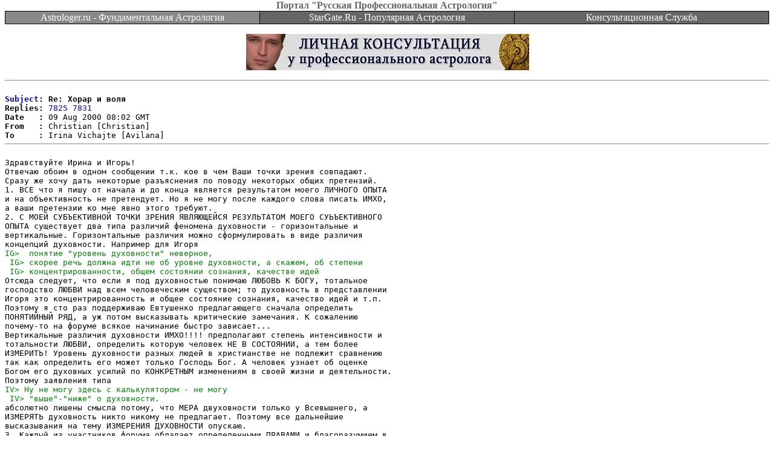

--- FILE ---
content_type: text/html; charset=windows-1251
request_url: https://astrologer.ru/netforum/message.cgi?id=7805&arc=24
body_size: 5556
content:
<html><head><title>Re: Хорар и воля</title><STYLE TYPE="text/css"><!-- A:VISITED {text-decoration:none;} A:LINK {text-decoration: none;} A:active, A:hover {color: #FF0000;} .rm,.rm:visited,.rm:active {color:white; text-decoration:none} .rm:hover {color:white; text-decoration:underline}--></STYLE></head>
<body bgcolor=#FFFFFF text=#000000 link=#0000EE vlink=#551A8B alink=#FF0000 topmargin=0 marginheight=0 style="margin-top:0px">
<div align=center><font color=#666666><b>Портал "Русская Профессиональная Астрология"</b></font></div>
<center><table border=0 cellpadding=0 cellspacing=0 width="100%" bgcolor=#000000><tr><td>
<table border=0 cellpadding=1 cellspacing=1 width="100%" bgcolor=#000000>
<tr align=center bgcolor=#666666>
<td bgcolor=#888888 width="33%"><a class=rm href="http://Astrologer.ru/index.html.ru">Astrologer.ru - Фундаментальная&nbsp;Астрология</a></td>
<td width="33%"><a class=rm href="http://StarGate.Ru/ru">StarGate.Ru - Популярная&nbsp;Астрология</a></td>
<td width="33%"><a class=rm href="http://Astrologer.ru/consulting/">Консультационная&nbsp;Служба</a></td>
</tr></table></td></tr></table></center><center><p><img height=1 width=1 src="//top-fwz1.mail.ru/counter?id=4377" border=0 alt=""><img src="//counter.rambler.ru/top100.cnt?pid=727" width=1 height=1 border=0 alt=""><a target=_blank href="http://Timashev.ru/consulting.html"><img width=468 height=60 border=0 alt="Личная консультация у профессионального астролога" src="//Astrologer.ru/consulting/img/banner05.gif"></a></center>
<pre><hr>
<b><a href="/netforum/message.cgi?id=7796&arc=24">Subject</a>: Re: Хорар и воля</b>
<b>Replies:</b> <a href="/netforum/message.cgi?id=7825&arc=24">7825</a> <a href="/netforum/message.cgi?id=7831&arc=24">7831</a>
<b>Date   :</b> 09 Aug 2000 08:02 GMT
<b>From   :</b> Christian [Christian]
<b>To     :</b> Irina Vichajte [Avilana]
<hr>
Здравствуйте Ирина и Игорь!
Отвечаю обоим в одном сообщении т.к. кое в чем Ваши точки зрения совпадают.
Сразу же хочу дать некоторые разъяснения по поводу некоторых общих претензий.
1. ВСЕ что я пишу от начала и до конца является результатом моего ЛИЧНОГО ОПЫТА
и на объективность не претендует. Но я не могу после каждого слова писать ИМХО,
а ваши претензии ко мне явно этого требуют. 
2. С МОЕЙ СУБЪЕКТИВНОЙ ТОЧКИ ЗРЕНИЯ ЯВЛЯЮЩЕЙСЯ РЕЗУЛЬТАТОМ МОЕГО СУЬЪЕКТИВНОГО
ОПЫТА существует два типа различий феномена духовности - горизонтальные и
вертикальные. Горизонтальные различия можно сформулировать в виде различия
концепций духовности. Например для Игоря
<font color=#008800>IG>  понятие &quot;уровень духовности&quot; неверное,
</font><font color=#008800> IG> скорее речь должна идти не об уровне духовности, а скажем, об степени
</font><font color=#008800> IG> концентрированности, общем состоянии сознания, качестве идей 
</font>Отсюда следует, что если я под духовностью понимаю ЛЮБОВЬ К БОГУ, тотальное
господство ЛЮБВИ над всем человеческим существом; то духовность в представлении
Игоря это концентрированность и общее состояние сознания, качество идей и т.п.
Поэтому я сто раз поддерживаю Евтушенко предлагающего сначала определить
ПОНЯТИЙНЫЙ РЯД, а уж потом высказывать критические замечания. К сожалению
почему-то на форуме всякое начинание быстро зависает...
Вертикальные различия духовности ИМХО!!!! предполагают степень интенсивности и
тотальности ЛЮБВИ, определить которую человек НЕ В СОСТОЯНИИ, а тем более
ИЗМЕРИТЬ! Уровень духовности разных людей в христианстве не подлежит сравнению
так как определить его может только Господь Бог. А человек узнает об оценке
Богом его духовных усилий по КОНКРЕТНЫМ изменениям в своей жизни и деятельности.
Поэтому заявления типа
<font color=#008800>IV> Ну не могу здесь с калькулятором - не могу
</font><font color=#008800> IV> &quot;выше&quot;-&quot;ниже&quot; о духовности. 
</font>абсолютно лишены смысла потому, что МЕРА двуховности только у Всевышнего, а
ИЗМЕРЯТЬ духовность никто никому не предлагает. Поэтому все дальнейшие
высказывания на тему ИЗМЕРЕНИЯ ДУХОВНОСТИ опускаю.
3. Каждый из участников форума обладает определенными ПРАВАМИ и благоразумием в
их использовании. Но случается, что содержание критических замечаний преобретает
несколько склочный характер. Пример:
<font color=#008800>IV> (Простите, но к слову. Вам не нравится, что Дмитрий все дает и дает
</font><font color=#008800>IV> советы!:-))
</font>Это МОЕ право высказать МОЕ отношение к советам Дмитрия. Так же как ЕГО ПРАВО их
давать. И никто пока ни на кого не обиделся)))
<font color=#008800> IV> А если посчитать Ваши?:-)) Просто по бухгалтерски пересчитать
</font>Ирина. Меня удивляет только одно - почему при ярко выраженной склонности
сооружать статистические многоэтажки Вы до сих пор этого не сделали?! Но если
&quot;по бухгалтерски&quot; сделаете меня это не удивит. Но стоит ли вообще говорить о
подобных вещах если мы ищем ВЗАИМОПОНИМАНИЕ, а не соринку в глазу ближнего?! 

<font color=#008800>IV> Вопрос даже не в том, - а в каких &quot;-анствах&quot; духовность мерять будем, вопрос
</font><font color=#008800>IV> в
</font><font color=#008800> IV> том, что НЕТ здесь причинно-следственной связи:
</font> 
А я утверждаю, что она ЕСТЬ! И чем сильнее ВЕРА, чем тотальнее ЛЮБОВЬ тем менее
человек подвержен влиянию судьбоносных событий. И причина и следствие очевидны.
 
<font color=#008800>IV> Да достаточно проверить Ваше же
</font><font color=#008800> IV> утверждение, что транзиты &quot;отмирают&quot; в предпоследнюю очередь:-)). Так и
</font><font color=#008800> IV> делала,
</font><font color=#008800> IV> - брала космограммы, скажем, канонизированных святых Католической церкви, -
</font><font color=#008800> IV> скажем, Святой Терезы 
</font><font color=#008800>IV> католиков). Идея о &quot;не работающих&quot; транзитах совсем не выдерживает критики
</font><font color=#008800> IV> &quot;методом&quot; проверки
</font>
Расскажите пожалуйста на основании КАКОЙ информации Вы могли проверить мои
утверждения?! Для такой проверки нужна не КОСМОГРАММА, а ГОРОСКОП и к нему
ДНЕВНИК проверяемого с его ЛИЧНОЙ ОЦЕНКОЙ того или иного события. Поэтому Ваша с
позволения сказать &quot;критика&quot; не более чем досужий домысел.

<font color=#008800> IV>  И я очень далека от того,
</font><font color=#008800> IV> чтобы рискнуть предположить, что Святая Тереза была грешницей 
</font>
&quot;Если говорим, что не имеем греха, - обманываем самих себя, и истины нет в нас.
 Если говорим, что мы не согрешили, то представляем Его лживым, и слова Его нет
в нас&quot; (1-е Иоан.1.8,10). При всем моем уважении и признании заслуг не думаю,
что Св.Тереза была менее грешной чем Апостол Иоанн, которому принадлежат эти
слова.

<font color=#008800>IV> А вообще у меня к Вам предложение. Не стоит ли как можно плотнее
</font><font color=#008800>IV> обмениваться
</font><font color=#008800> IV> конкретным опытом, может быть, тогда и с идеологий астрологии яснее будет?
</font>
Мой КОНКРЕТНЫЙ опыт я выдаю в каждом сообщении. Или Вы имеете ввиду конкретные
констеляции? Примером тому недавний разговор о соединении Солнца с Сатурном и
&quot;сожжении&quot; планет. Но что-то я не припоминаю подобной конкретики с Вашей
стороны:))) А вот по поводу начальников,зубов и костей...))))
 
<font color=#008800> IV>  Ваша этика не позволяет Вам ни прогнозировать, ни
</font><font color=#008800> IV> анализировать вслух (только критиковать &quot;логику&quot; или сравнивать веру?
</font>
Я готов анализировать ВСЛУХ (но не пронозировать) любую карту и любую
констеляцию. Ваши предложения? А может вернемся к Вашему знакомому (Козерогу)
переживающему тяжелый период?

<font color=#008800> IV> Вот уж не поверю, что &quot;практически&quot; практикующему астрологу есть мало
</font><font color=#008800> IV> что сказать:-)))
</font>
Спрашивайте - скажу:-))))

Здравствуйте Игорь! 

<font color=#008800>IG> Подразумевая &quot;духовность&quot; мы имеем в виду внутреннего человека. А он в
</font><font color=#008800> IG> принципе НЕИЗМЕРИМ. Принципиально БЕЗГРАНИЧЕН. 
</font>
Такая позиция принципиально отрицает БОГА т.к. по определению безграничен только
Он.

<font color=#008800>IG> Любая граница в
</font><font color=#008800> IG> сознании порождает искажения восприятия
</font>
Отсутствие ГРАНИЦ в сознании ликвидирует контроль над вниманием и восприятием,
порождает ПРОСТРАЦИЮ и приводит к необратимым изменениям в психике человека.
Здесь уже начинается зона психиатрии...

<font color=#008800> IG>     Дальше. Что значит ПРОГНОЗИРУЕМ? Опять же по контексту Христиан
</font><font color=#008800> IG> подразумевает, что его личный прогноз какого-то в некотором смысле
</font><font color=#008800> IG> продвинутого
</font><font color=#008800> IG> человека неверен.
</font>
Ничего подобного. Пока человек жил &quot;как все&quot; прогноз работал с очень высокой
степенью попадания. После того, как человек стал на путь духовного развития
формальная сбываемость событий начала уменьшаться и уменьшается по сей день.
Вопрос к Вам - можно ли спрогнозировать разрыв социальных связей и уход в аскезу
(монастырь, саньяса и т.п.)? Можно ли спрогнозировать события по 12 домам в
жизни отшельника, монаха-затворника или йога-аскета? Если ДА - пример? 

<font color=#008800>IG>  Именно продвинутые люди наиболее согласованы с
</font><font color=#008800> IG> факторами внешнего мира - планетами, и всем остальным... Только они делают
</font><font color=#008800> IG> это
</font><font color=#008800> IG> не для привязки себя к ним, не для НЕСВОБОДЫ, а для НАИЛУЧШЕГО
</font><font color=#008800> IG> ОСУЩЕСТВЛЕНИЯ
</font><font color=#008800> IG> СВОЙ ДУХОВНОЙ ЦЕЛИ.
</font>
Представляю вышеупомянутую Св.Терезу, которая перед открытием хосписа в храме
богини Кали идет к астрологу и расспрашивает - что говорят планеты о ее
намерении и когда лучше его осуществить)))))))) 
Всего Вам доброго.
Christian





<hr></pre>
<center><table width="100%" border=0 cellpadding=4 cellspacing=0><tr valign=middle><td align=left><br><img src="/img/blank.gif" width=1 height=8 border=0><br></td><td valign=top><center><a href="/netforum/index_rus.html"><img src="/img/forum/rules.gif"
width=36 height=45 border=0 align=center alt="Правила"></a>&nbsp;<a href="/netforum/index_rus.html#subscription"><img src="/img/forum/subs.gif"
width=36 height=45 border=0 align=center alt="Подписка по электронной почте"></a>&nbsp;<a href="/netforum/signup.html"><img src="/img/forum/signup.gif" width=36 height=45 border=0 align=center
alt="Зарегистрироваться"></a>&nbsp;&nbsp;&nbsp;<a href="/netforum/forum.cgi?arc=24"><img src="/img/forum/home.gif" width=36 height=45 border=0 align=center
alt="Вернуться к списку сообщений"></a>&nbsp;<a href="/netforum/thread.cgi?arc=24"><img src="/img/forum/thread.gif"
 width=36 height=45 border=0 align=center alt="Отсортировать по темам"></a>&nbsp;<a href="/netforum/archive.cgi?"><img src="/img/forum/archive.gif"
width=36 height=45 border=0 align=center alt="Архив Форума"></a>&nbsp;<!--<a href="/chat/index.html" target=_blank><img src="/img/forum/chat.gif"
width=36 height=45 border=0 align=center alt="Чат"></a>&nbsp;--><a href="/netforum/authorized/images.cgi?arc=24"><img src="/img/forum/pict.gif" width=36 height=45 border=0 align=center alt="Редактор картинок"></a>&nbsp;&nbsp;&nbsp;<a href="/netforum/message.cgi?id=7804&arc=24"><img src="/img/forum/prev.gif" width=36 height=45 border=0 align=center
alt="Предыдущее сообщение"></a>&nbsp;<a href="/netforum/authorized/reply.cgi?id=0&"><img src="/img/forum/new.gif" width=36 height=45 border=0 align=center
alt="Создать новое сообщение"></a>&nbsp;<a href="/netforum/authorized/reply.cgi?id=2&arc=24"><img src="/img/forum/reply.gif" width=36 height=45 border=0 align=center
alt="Ответить"></a>&nbsp;<a href="/netforum/message.cgi?id=7806&arc=24"><img src="/img/forum/next.gif" width=36 height=45 border=0 align=center
alt="Следующее сообщение"></a><br><img src="/img/blank.gif" width=1 height=8 border=0><br><a href="http://Astrologer.ru/consulting/"><img width=468 height=60 border=0 alt="Астрологическая Консультационная Служба портала Русская Профессиональная Астрология" src="//Astrologer.ru/consulting/img/banner01.gif"></a><br><img src="/img/blank.gif" width=1 height=8 border=0><br><a target="_blank" href="http://top100.rambler.ru/home?id=727"><img src="/img/rambler.gif" border=0 width=88 height=31 alt="Участник Rambler's Top100"></a>
<a href="http://top.mail.ru/cgi-bin/jump?from=4377" target="_blank" onMouseOver="status='http://top.mail.ru/'; return true" onMouseOut="status=''; return true"><img width=88 height=31 alt="TopList" src="//top-fwz1.mail.ru/counter?id=4377;t=56;l=1" border=0></a>
</center></td><td align=right><br><img src="/img/blank.gif" width=1 height=8 border=0><br></td></tr></table></center><center><img src="/img/blank.gif" width=1 height=6 border=0><br>
<script type="text/javascript"><!--
google_ad_client = "pub-4415552800273346";
google_ad_width = 728;
google_ad_height = 90;
google_ad_format = "728x90_as";
google_ad_type = "text_image";
google_ad_channel ="";
google_color_border = "336699";
google_color_link = "0000FF";
google_color_bg = "FFFFFF";
google_color_text = "000000";
google_color_url = "008000";
//--></script>
<script type="text/javascript"
  src="//pagead2.googlesyndication.com/pagead/show_ads.js">
</script>
</center>
</body></html>


--- FILE ---
content_type: text/html; charset=utf-8
request_url: https://www.google.com/recaptcha/api2/aframe
body_size: 259
content:
<!DOCTYPE HTML><html><head><meta http-equiv="content-type" content="text/html; charset=UTF-8"></head><body><script nonce="xmz0vnBLgX4nt_xD40BWig">/** Anti-fraud and anti-abuse applications only. See google.com/recaptcha */ try{var clients={'sodar':'https://pagead2.googlesyndication.com/pagead/sodar?'};window.addEventListener("message",function(a){try{if(a.source===window.parent){var b=JSON.parse(a.data);var c=clients[b['id']];if(c){var d=document.createElement('img');d.src=c+b['params']+'&rc='+(localStorage.getItem("rc::a")?sessionStorage.getItem("rc::b"):"");window.document.body.appendChild(d);sessionStorage.setItem("rc::e",parseInt(sessionStorage.getItem("rc::e")||0)+1);localStorage.setItem("rc::h",'1768953999684');}}}catch(b){}});window.parent.postMessage("_grecaptcha_ready", "*");}catch(b){}</script></body></html>